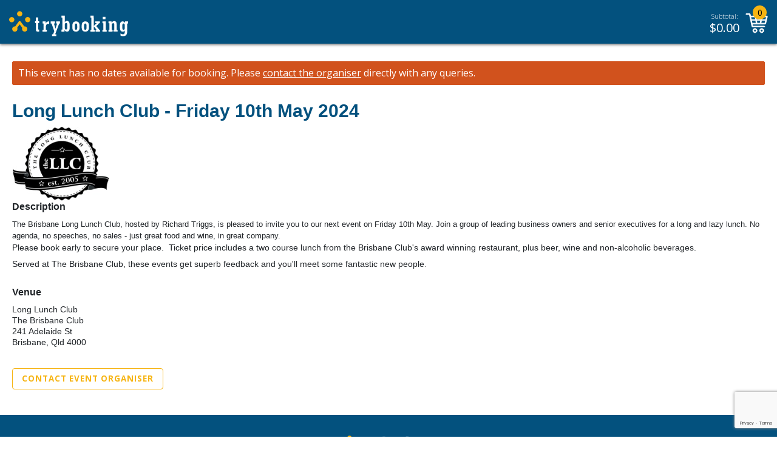

--- FILE ---
content_type: text/html; charset=utf-8
request_url: https://www.google.com/recaptcha/api2/anchor?ar=1&k=6LesiLYUAAAAALgXMuDUISo4tNE9QIjTmXxhrT_A&co=aHR0cHM6Ly93d3cudHJ5Ym9va2luZy5jb206NDQz&hl=en&v=PoyoqOPhxBO7pBk68S4YbpHZ&size=invisible&anchor-ms=20000&execute-ms=30000&cb=edhs3ke9zz4r
body_size: 48535
content:
<!DOCTYPE HTML><html dir="ltr" lang="en"><head><meta http-equiv="Content-Type" content="text/html; charset=UTF-8">
<meta http-equiv="X-UA-Compatible" content="IE=edge">
<title>reCAPTCHA</title>
<style type="text/css">
/* cyrillic-ext */
@font-face {
  font-family: 'Roboto';
  font-style: normal;
  font-weight: 400;
  font-stretch: 100%;
  src: url(//fonts.gstatic.com/s/roboto/v48/KFO7CnqEu92Fr1ME7kSn66aGLdTylUAMa3GUBHMdazTgWw.woff2) format('woff2');
  unicode-range: U+0460-052F, U+1C80-1C8A, U+20B4, U+2DE0-2DFF, U+A640-A69F, U+FE2E-FE2F;
}
/* cyrillic */
@font-face {
  font-family: 'Roboto';
  font-style: normal;
  font-weight: 400;
  font-stretch: 100%;
  src: url(//fonts.gstatic.com/s/roboto/v48/KFO7CnqEu92Fr1ME7kSn66aGLdTylUAMa3iUBHMdazTgWw.woff2) format('woff2');
  unicode-range: U+0301, U+0400-045F, U+0490-0491, U+04B0-04B1, U+2116;
}
/* greek-ext */
@font-face {
  font-family: 'Roboto';
  font-style: normal;
  font-weight: 400;
  font-stretch: 100%;
  src: url(//fonts.gstatic.com/s/roboto/v48/KFO7CnqEu92Fr1ME7kSn66aGLdTylUAMa3CUBHMdazTgWw.woff2) format('woff2');
  unicode-range: U+1F00-1FFF;
}
/* greek */
@font-face {
  font-family: 'Roboto';
  font-style: normal;
  font-weight: 400;
  font-stretch: 100%;
  src: url(//fonts.gstatic.com/s/roboto/v48/KFO7CnqEu92Fr1ME7kSn66aGLdTylUAMa3-UBHMdazTgWw.woff2) format('woff2');
  unicode-range: U+0370-0377, U+037A-037F, U+0384-038A, U+038C, U+038E-03A1, U+03A3-03FF;
}
/* math */
@font-face {
  font-family: 'Roboto';
  font-style: normal;
  font-weight: 400;
  font-stretch: 100%;
  src: url(//fonts.gstatic.com/s/roboto/v48/KFO7CnqEu92Fr1ME7kSn66aGLdTylUAMawCUBHMdazTgWw.woff2) format('woff2');
  unicode-range: U+0302-0303, U+0305, U+0307-0308, U+0310, U+0312, U+0315, U+031A, U+0326-0327, U+032C, U+032F-0330, U+0332-0333, U+0338, U+033A, U+0346, U+034D, U+0391-03A1, U+03A3-03A9, U+03B1-03C9, U+03D1, U+03D5-03D6, U+03F0-03F1, U+03F4-03F5, U+2016-2017, U+2034-2038, U+203C, U+2040, U+2043, U+2047, U+2050, U+2057, U+205F, U+2070-2071, U+2074-208E, U+2090-209C, U+20D0-20DC, U+20E1, U+20E5-20EF, U+2100-2112, U+2114-2115, U+2117-2121, U+2123-214F, U+2190, U+2192, U+2194-21AE, U+21B0-21E5, U+21F1-21F2, U+21F4-2211, U+2213-2214, U+2216-22FF, U+2308-230B, U+2310, U+2319, U+231C-2321, U+2336-237A, U+237C, U+2395, U+239B-23B7, U+23D0, U+23DC-23E1, U+2474-2475, U+25AF, U+25B3, U+25B7, U+25BD, U+25C1, U+25CA, U+25CC, U+25FB, U+266D-266F, U+27C0-27FF, U+2900-2AFF, U+2B0E-2B11, U+2B30-2B4C, U+2BFE, U+3030, U+FF5B, U+FF5D, U+1D400-1D7FF, U+1EE00-1EEFF;
}
/* symbols */
@font-face {
  font-family: 'Roboto';
  font-style: normal;
  font-weight: 400;
  font-stretch: 100%;
  src: url(//fonts.gstatic.com/s/roboto/v48/KFO7CnqEu92Fr1ME7kSn66aGLdTylUAMaxKUBHMdazTgWw.woff2) format('woff2');
  unicode-range: U+0001-000C, U+000E-001F, U+007F-009F, U+20DD-20E0, U+20E2-20E4, U+2150-218F, U+2190, U+2192, U+2194-2199, U+21AF, U+21E6-21F0, U+21F3, U+2218-2219, U+2299, U+22C4-22C6, U+2300-243F, U+2440-244A, U+2460-24FF, U+25A0-27BF, U+2800-28FF, U+2921-2922, U+2981, U+29BF, U+29EB, U+2B00-2BFF, U+4DC0-4DFF, U+FFF9-FFFB, U+10140-1018E, U+10190-1019C, U+101A0, U+101D0-101FD, U+102E0-102FB, U+10E60-10E7E, U+1D2C0-1D2D3, U+1D2E0-1D37F, U+1F000-1F0FF, U+1F100-1F1AD, U+1F1E6-1F1FF, U+1F30D-1F30F, U+1F315, U+1F31C, U+1F31E, U+1F320-1F32C, U+1F336, U+1F378, U+1F37D, U+1F382, U+1F393-1F39F, U+1F3A7-1F3A8, U+1F3AC-1F3AF, U+1F3C2, U+1F3C4-1F3C6, U+1F3CA-1F3CE, U+1F3D4-1F3E0, U+1F3ED, U+1F3F1-1F3F3, U+1F3F5-1F3F7, U+1F408, U+1F415, U+1F41F, U+1F426, U+1F43F, U+1F441-1F442, U+1F444, U+1F446-1F449, U+1F44C-1F44E, U+1F453, U+1F46A, U+1F47D, U+1F4A3, U+1F4B0, U+1F4B3, U+1F4B9, U+1F4BB, U+1F4BF, U+1F4C8-1F4CB, U+1F4D6, U+1F4DA, U+1F4DF, U+1F4E3-1F4E6, U+1F4EA-1F4ED, U+1F4F7, U+1F4F9-1F4FB, U+1F4FD-1F4FE, U+1F503, U+1F507-1F50B, U+1F50D, U+1F512-1F513, U+1F53E-1F54A, U+1F54F-1F5FA, U+1F610, U+1F650-1F67F, U+1F687, U+1F68D, U+1F691, U+1F694, U+1F698, U+1F6AD, U+1F6B2, U+1F6B9-1F6BA, U+1F6BC, U+1F6C6-1F6CF, U+1F6D3-1F6D7, U+1F6E0-1F6EA, U+1F6F0-1F6F3, U+1F6F7-1F6FC, U+1F700-1F7FF, U+1F800-1F80B, U+1F810-1F847, U+1F850-1F859, U+1F860-1F887, U+1F890-1F8AD, U+1F8B0-1F8BB, U+1F8C0-1F8C1, U+1F900-1F90B, U+1F93B, U+1F946, U+1F984, U+1F996, U+1F9E9, U+1FA00-1FA6F, U+1FA70-1FA7C, U+1FA80-1FA89, U+1FA8F-1FAC6, U+1FACE-1FADC, U+1FADF-1FAE9, U+1FAF0-1FAF8, U+1FB00-1FBFF;
}
/* vietnamese */
@font-face {
  font-family: 'Roboto';
  font-style: normal;
  font-weight: 400;
  font-stretch: 100%;
  src: url(//fonts.gstatic.com/s/roboto/v48/KFO7CnqEu92Fr1ME7kSn66aGLdTylUAMa3OUBHMdazTgWw.woff2) format('woff2');
  unicode-range: U+0102-0103, U+0110-0111, U+0128-0129, U+0168-0169, U+01A0-01A1, U+01AF-01B0, U+0300-0301, U+0303-0304, U+0308-0309, U+0323, U+0329, U+1EA0-1EF9, U+20AB;
}
/* latin-ext */
@font-face {
  font-family: 'Roboto';
  font-style: normal;
  font-weight: 400;
  font-stretch: 100%;
  src: url(//fonts.gstatic.com/s/roboto/v48/KFO7CnqEu92Fr1ME7kSn66aGLdTylUAMa3KUBHMdazTgWw.woff2) format('woff2');
  unicode-range: U+0100-02BA, U+02BD-02C5, U+02C7-02CC, U+02CE-02D7, U+02DD-02FF, U+0304, U+0308, U+0329, U+1D00-1DBF, U+1E00-1E9F, U+1EF2-1EFF, U+2020, U+20A0-20AB, U+20AD-20C0, U+2113, U+2C60-2C7F, U+A720-A7FF;
}
/* latin */
@font-face {
  font-family: 'Roboto';
  font-style: normal;
  font-weight: 400;
  font-stretch: 100%;
  src: url(//fonts.gstatic.com/s/roboto/v48/KFO7CnqEu92Fr1ME7kSn66aGLdTylUAMa3yUBHMdazQ.woff2) format('woff2');
  unicode-range: U+0000-00FF, U+0131, U+0152-0153, U+02BB-02BC, U+02C6, U+02DA, U+02DC, U+0304, U+0308, U+0329, U+2000-206F, U+20AC, U+2122, U+2191, U+2193, U+2212, U+2215, U+FEFF, U+FFFD;
}
/* cyrillic-ext */
@font-face {
  font-family: 'Roboto';
  font-style: normal;
  font-weight: 500;
  font-stretch: 100%;
  src: url(//fonts.gstatic.com/s/roboto/v48/KFO7CnqEu92Fr1ME7kSn66aGLdTylUAMa3GUBHMdazTgWw.woff2) format('woff2');
  unicode-range: U+0460-052F, U+1C80-1C8A, U+20B4, U+2DE0-2DFF, U+A640-A69F, U+FE2E-FE2F;
}
/* cyrillic */
@font-face {
  font-family: 'Roboto';
  font-style: normal;
  font-weight: 500;
  font-stretch: 100%;
  src: url(//fonts.gstatic.com/s/roboto/v48/KFO7CnqEu92Fr1ME7kSn66aGLdTylUAMa3iUBHMdazTgWw.woff2) format('woff2');
  unicode-range: U+0301, U+0400-045F, U+0490-0491, U+04B0-04B1, U+2116;
}
/* greek-ext */
@font-face {
  font-family: 'Roboto';
  font-style: normal;
  font-weight: 500;
  font-stretch: 100%;
  src: url(//fonts.gstatic.com/s/roboto/v48/KFO7CnqEu92Fr1ME7kSn66aGLdTylUAMa3CUBHMdazTgWw.woff2) format('woff2');
  unicode-range: U+1F00-1FFF;
}
/* greek */
@font-face {
  font-family: 'Roboto';
  font-style: normal;
  font-weight: 500;
  font-stretch: 100%;
  src: url(//fonts.gstatic.com/s/roboto/v48/KFO7CnqEu92Fr1ME7kSn66aGLdTylUAMa3-UBHMdazTgWw.woff2) format('woff2');
  unicode-range: U+0370-0377, U+037A-037F, U+0384-038A, U+038C, U+038E-03A1, U+03A3-03FF;
}
/* math */
@font-face {
  font-family: 'Roboto';
  font-style: normal;
  font-weight: 500;
  font-stretch: 100%;
  src: url(//fonts.gstatic.com/s/roboto/v48/KFO7CnqEu92Fr1ME7kSn66aGLdTylUAMawCUBHMdazTgWw.woff2) format('woff2');
  unicode-range: U+0302-0303, U+0305, U+0307-0308, U+0310, U+0312, U+0315, U+031A, U+0326-0327, U+032C, U+032F-0330, U+0332-0333, U+0338, U+033A, U+0346, U+034D, U+0391-03A1, U+03A3-03A9, U+03B1-03C9, U+03D1, U+03D5-03D6, U+03F0-03F1, U+03F4-03F5, U+2016-2017, U+2034-2038, U+203C, U+2040, U+2043, U+2047, U+2050, U+2057, U+205F, U+2070-2071, U+2074-208E, U+2090-209C, U+20D0-20DC, U+20E1, U+20E5-20EF, U+2100-2112, U+2114-2115, U+2117-2121, U+2123-214F, U+2190, U+2192, U+2194-21AE, U+21B0-21E5, U+21F1-21F2, U+21F4-2211, U+2213-2214, U+2216-22FF, U+2308-230B, U+2310, U+2319, U+231C-2321, U+2336-237A, U+237C, U+2395, U+239B-23B7, U+23D0, U+23DC-23E1, U+2474-2475, U+25AF, U+25B3, U+25B7, U+25BD, U+25C1, U+25CA, U+25CC, U+25FB, U+266D-266F, U+27C0-27FF, U+2900-2AFF, U+2B0E-2B11, U+2B30-2B4C, U+2BFE, U+3030, U+FF5B, U+FF5D, U+1D400-1D7FF, U+1EE00-1EEFF;
}
/* symbols */
@font-face {
  font-family: 'Roboto';
  font-style: normal;
  font-weight: 500;
  font-stretch: 100%;
  src: url(//fonts.gstatic.com/s/roboto/v48/KFO7CnqEu92Fr1ME7kSn66aGLdTylUAMaxKUBHMdazTgWw.woff2) format('woff2');
  unicode-range: U+0001-000C, U+000E-001F, U+007F-009F, U+20DD-20E0, U+20E2-20E4, U+2150-218F, U+2190, U+2192, U+2194-2199, U+21AF, U+21E6-21F0, U+21F3, U+2218-2219, U+2299, U+22C4-22C6, U+2300-243F, U+2440-244A, U+2460-24FF, U+25A0-27BF, U+2800-28FF, U+2921-2922, U+2981, U+29BF, U+29EB, U+2B00-2BFF, U+4DC0-4DFF, U+FFF9-FFFB, U+10140-1018E, U+10190-1019C, U+101A0, U+101D0-101FD, U+102E0-102FB, U+10E60-10E7E, U+1D2C0-1D2D3, U+1D2E0-1D37F, U+1F000-1F0FF, U+1F100-1F1AD, U+1F1E6-1F1FF, U+1F30D-1F30F, U+1F315, U+1F31C, U+1F31E, U+1F320-1F32C, U+1F336, U+1F378, U+1F37D, U+1F382, U+1F393-1F39F, U+1F3A7-1F3A8, U+1F3AC-1F3AF, U+1F3C2, U+1F3C4-1F3C6, U+1F3CA-1F3CE, U+1F3D4-1F3E0, U+1F3ED, U+1F3F1-1F3F3, U+1F3F5-1F3F7, U+1F408, U+1F415, U+1F41F, U+1F426, U+1F43F, U+1F441-1F442, U+1F444, U+1F446-1F449, U+1F44C-1F44E, U+1F453, U+1F46A, U+1F47D, U+1F4A3, U+1F4B0, U+1F4B3, U+1F4B9, U+1F4BB, U+1F4BF, U+1F4C8-1F4CB, U+1F4D6, U+1F4DA, U+1F4DF, U+1F4E3-1F4E6, U+1F4EA-1F4ED, U+1F4F7, U+1F4F9-1F4FB, U+1F4FD-1F4FE, U+1F503, U+1F507-1F50B, U+1F50D, U+1F512-1F513, U+1F53E-1F54A, U+1F54F-1F5FA, U+1F610, U+1F650-1F67F, U+1F687, U+1F68D, U+1F691, U+1F694, U+1F698, U+1F6AD, U+1F6B2, U+1F6B9-1F6BA, U+1F6BC, U+1F6C6-1F6CF, U+1F6D3-1F6D7, U+1F6E0-1F6EA, U+1F6F0-1F6F3, U+1F6F7-1F6FC, U+1F700-1F7FF, U+1F800-1F80B, U+1F810-1F847, U+1F850-1F859, U+1F860-1F887, U+1F890-1F8AD, U+1F8B0-1F8BB, U+1F8C0-1F8C1, U+1F900-1F90B, U+1F93B, U+1F946, U+1F984, U+1F996, U+1F9E9, U+1FA00-1FA6F, U+1FA70-1FA7C, U+1FA80-1FA89, U+1FA8F-1FAC6, U+1FACE-1FADC, U+1FADF-1FAE9, U+1FAF0-1FAF8, U+1FB00-1FBFF;
}
/* vietnamese */
@font-face {
  font-family: 'Roboto';
  font-style: normal;
  font-weight: 500;
  font-stretch: 100%;
  src: url(//fonts.gstatic.com/s/roboto/v48/KFO7CnqEu92Fr1ME7kSn66aGLdTylUAMa3OUBHMdazTgWw.woff2) format('woff2');
  unicode-range: U+0102-0103, U+0110-0111, U+0128-0129, U+0168-0169, U+01A0-01A1, U+01AF-01B0, U+0300-0301, U+0303-0304, U+0308-0309, U+0323, U+0329, U+1EA0-1EF9, U+20AB;
}
/* latin-ext */
@font-face {
  font-family: 'Roboto';
  font-style: normal;
  font-weight: 500;
  font-stretch: 100%;
  src: url(//fonts.gstatic.com/s/roboto/v48/KFO7CnqEu92Fr1ME7kSn66aGLdTylUAMa3KUBHMdazTgWw.woff2) format('woff2');
  unicode-range: U+0100-02BA, U+02BD-02C5, U+02C7-02CC, U+02CE-02D7, U+02DD-02FF, U+0304, U+0308, U+0329, U+1D00-1DBF, U+1E00-1E9F, U+1EF2-1EFF, U+2020, U+20A0-20AB, U+20AD-20C0, U+2113, U+2C60-2C7F, U+A720-A7FF;
}
/* latin */
@font-face {
  font-family: 'Roboto';
  font-style: normal;
  font-weight: 500;
  font-stretch: 100%;
  src: url(//fonts.gstatic.com/s/roboto/v48/KFO7CnqEu92Fr1ME7kSn66aGLdTylUAMa3yUBHMdazQ.woff2) format('woff2');
  unicode-range: U+0000-00FF, U+0131, U+0152-0153, U+02BB-02BC, U+02C6, U+02DA, U+02DC, U+0304, U+0308, U+0329, U+2000-206F, U+20AC, U+2122, U+2191, U+2193, U+2212, U+2215, U+FEFF, U+FFFD;
}
/* cyrillic-ext */
@font-face {
  font-family: 'Roboto';
  font-style: normal;
  font-weight: 900;
  font-stretch: 100%;
  src: url(//fonts.gstatic.com/s/roboto/v48/KFO7CnqEu92Fr1ME7kSn66aGLdTylUAMa3GUBHMdazTgWw.woff2) format('woff2');
  unicode-range: U+0460-052F, U+1C80-1C8A, U+20B4, U+2DE0-2DFF, U+A640-A69F, U+FE2E-FE2F;
}
/* cyrillic */
@font-face {
  font-family: 'Roboto';
  font-style: normal;
  font-weight: 900;
  font-stretch: 100%;
  src: url(//fonts.gstatic.com/s/roboto/v48/KFO7CnqEu92Fr1ME7kSn66aGLdTylUAMa3iUBHMdazTgWw.woff2) format('woff2');
  unicode-range: U+0301, U+0400-045F, U+0490-0491, U+04B0-04B1, U+2116;
}
/* greek-ext */
@font-face {
  font-family: 'Roboto';
  font-style: normal;
  font-weight: 900;
  font-stretch: 100%;
  src: url(//fonts.gstatic.com/s/roboto/v48/KFO7CnqEu92Fr1ME7kSn66aGLdTylUAMa3CUBHMdazTgWw.woff2) format('woff2');
  unicode-range: U+1F00-1FFF;
}
/* greek */
@font-face {
  font-family: 'Roboto';
  font-style: normal;
  font-weight: 900;
  font-stretch: 100%;
  src: url(//fonts.gstatic.com/s/roboto/v48/KFO7CnqEu92Fr1ME7kSn66aGLdTylUAMa3-UBHMdazTgWw.woff2) format('woff2');
  unicode-range: U+0370-0377, U+037A-037F, U+0384-038A, U+038C, U+038E-03A1, U+03A3-03FF;
}
/* math */
@font-face {
  font-family: 'Roboto';
  font-style: normal;
  font-weight: 900;
  font-stretch: 100%;
  src: url(//fonts.gstatic.com/s/roboto/v48/KFO7CnqEu92Fr1ME7kSn66aGLdTylUAMawCUBHMdazTgWw.woff2) format('woff2');
  unicode-range: U+0302-0303, U+0305, U+0307-0308, U+0310, U+0312, U+0315, U+031A, U+0326-0327, U+032C, U+032F-0330, U+0332-0333, U+0338, U+033A, U+0346, U+034D, U+0391-03A1, U+03A3-03A9, U+03B1-03C9, U+03D1, U+03D5-03D6, U+03F0-03F1, U+03F4-03F5, U+2016-2017, U+2034-2038, U+203C, U+2040, U+2043, U+2047, U+2050, U+2057, U+205F, U+2070-2071, U+2074-208E, U+2090-209C, U+20D0-20DC, U+20E1, U+20E5-20EF, U+2100-2112, U+2114-2115, U+2117-2121, U+2123-214F, U+2190, U+2192, U+2194-21AE, U+21B0-21E5, U+21F1-21F2, U+21F4-2211, U+2213-2214, U+2216-22FF, U+2308-230B, U+2310, U+2319, U+231C-2321, U+2336-237A, U+237C, U+2395, U+239B-23B7, U+23D0, U+23DC-23E1, U+2474-2475, U+25AF, U+25B3, U+25B7, U+25BD, U+25C1, U+25CA, U+25CC, U+25FB, U+266D-266F, U+27C0-27FF, U+2900-2AFF, U+2B0E-2B11, U+2B30-2B4C, U+2BFE, U+3030, U+FF5B, U+FF5D, U+1D400-1D7FF, U+1EE00-1EEFF;
}
/* symbols */
@font-face {
  font-family: 'Roboto';
  font-style: normal;
  font-weight: 900;
  font-stretch: 100%;
  src: url(//fonts.gstatic.com/s/roboto/v48/KFO7CnqEu92Fr1ME7kSn66aGLdTylUAMaxKUBHMdazTgWw.woff2) format('woff2');
  unicode-range: U+0001-000C, U+000E-001F, U+007F-009F, U+20DD-20E0, U+20E2-20E4, U+2150-218F, U+2190, U+2192, U+2194-2199, U+21AF, U+21E6-21F0, U+21F3, U+2218-2219, U+2299, U+22C4-22C6, U+2300-243F, U+2440-244A, U+2460-24FF, U+25A0-27BF, U+2800-28FF, U+2921-2922, U+2981, U+29BF, U+29EB, U+2B00-2BFF, U+4DC0-4DFF, U+FFF9-FFFB, U+10140-1018E, U+10190-1019C, U+101A0, U+101D0-101FD, U+102E0-102FB, U+10E60-10E7E, U+1D2C0-1D2D3, U+1D2E0-1D37F, U+1F000-1F0FF, U+1F100-1F1AD, U+1F1E6-1F1FF, U+1F30D-1F30F, U+1F315, U+1F31C, U+1F31E, U+1F320-1F32C, U+1F336, U+1F378, U+1F37D, U+1F382, U+1F393-1F39F, U+1F3A7-1F3A8, U+1F3AC-1F3AF, U+1F3C2, U+1F3C4-1F3C6, U+1F3CA-1F3CE, U+1F3D4-1F3E0, U+1F3ED, U+1F3F1-1F3F3, U+1F3F5-1F3F7, U+1F408, U+1F415, U+1F41F, U+1F426, U+1F43F, U+1F441-1F442, U+1F444, U+1F446-1F449, U+1F44C-1F44E, U+1F453, U+1F46A, U+1F47D, U+1F4A3, U+1F4B0, U+1F4B3, U+1F4B9, U+1F4BB, U+1F4BF, U+1F4C8-1F4CB, U+1F4D6, U+1F4DA, U+1F4DF, U+1F4E3-1F4E6, U+1F4EA-1F4ED, U+1F4F7, U+1F4F9-1F4FB, U+1F4FD-1F4FE, U+1F503, U+1F507-1F50B, U+1F50D, U+1F512-1F513, U+1F53E-1F54A, U+1F54F-1F5FA, U+1F610, U+1F650-1F67F, U+1F687, U+1F68D, U+1F691, U+1F694, U+1F698, U+1F6AD, U+1F6B2, U+1F6B9-1F6BA, U+1F6BC, U+1F6C6-1F6CF, U+1F6D3-1F6D7, U+1F6E0-1F6EA, U+1F6F0-1F6F3, U+1F6F7-1F6FC, U+1F700-1F7FF, U+1F800-1F80B, U+1F810-1F847, U+1F850-1F859, U+1F860-1F887, U+1F890-1F8AD, U+1F8B0-1F8BB, U+1F8C0-1F8C1, U+1F900-1F90B, U+1F93B, U+1F946, U+1F984, U+1F996, U+1F9E9, U+1FA00-1FA6F, U+1FA70-1FA7C, U+1FA80-1FA89, U+1FA8F-1FAC6, U+1FACE-1FADC, U+1FADF-1FAE9, U+1FAF0-1FAF8, U+1FB00-1FBFF;
}
/* vietnamese */
@font-face {
  font-family: 'Roboto';
  font-style: normal;
  font-weight: 900;
  font-stretch: 100%;
  src: url(//fonts.gstatic.com/s/roboto/v48/KFO7CnqEu92Fr1ME7kSn66aGLdTylUAMa3OUBHMdazTgWw.woff2) format('woff2');
  unicode-range: U+0102-0103, U+0110-0111, U+0128-0129, U+0168-0169, U+01A0-01A1, U+01AF-01B0, U+0300-0301, U+0303-0304, U+0308-0309, U+0323, U+0329, U+1EA0-1EF9, U+20AB;
}
/* latin-ext */
@font-face {
  font-family: 'Roboto';
  font-style: normal;
  font-weight: 900;
  font-stretch: 100%;
  src: url(//fonts.gstatic.com/s/roboto/v48/KFO7CnqEu92Fr1ME7kSn66aGLdTylUAMa3KUBHMdazTgWw.woff2) format('woff2');
  unicode-range: U+0100-02BA, U+02BD-02C5, U+02C7-02CC, U+02CE-02D7, U+02DD-02FF, U+0304, U+0308, U+0329, U+1D00-1DBF, U+1E00-1E9F, U+1EF2-1EFF, U+2020, U+20A0-20AB, U+20AD-20C0, U+2113, U+2C60-2C7F, U+A720-A7FF;
}
/* latin */
@font-face {
  font-family: 'Roboto';
  font-style: normal;
  font-weight: 900;
  font-stretch: 100%;
  src: url(//fonts.gstatic.com/s/roboto/v48/KFO7CnqEu92Fr1ME7kSn66aGLdTylUAMa3yUBHMdazQ.woff2) format('woff2');
  unicode-range: U+0000-00FF, U+0131, U+0152-0153, U+02BB-02BC, U+02C6, U+02DA, U+02DC, U+0304, U+0308, U+0329, U+2000-206F, U+20AC, U+2122, U+2191, U+2193, U+2212, U+2215, U+FEFF, U+FFFD;
}

</style>
<link rel="stylesheet" type="text/css" href="https://www.gstatic.com/recaptcha/releases/PoyoqOPhxBO7pBk68S4YbpHZ/styles__ltr.css">
<script nonce="DAJVE57Q1L8IompL02et4Q" type="text/javascript">window['__recaptcha_api'] = 'https://www.google.com/recaptcha/api2/';</script>
<script type="text/javascript" src="https://www.gstatic.com/recaptcha/releases/PoyoqOPhxBO7pBk68S4YbpHZ/recaptcha__en.js" nonce="DAJVE57Q1L8IompL02et4Q">
      
    </script></head>
<body><div id="rc-anchor-alert" class="rc-anchor-alert"></div>
<input type="hidden" id="recaptcha-token" value="[base64]">
<script type="text/javascript" nonce="DAJVE57Q1L8IompL02et4Q">
      recaptcha.anchor.Main.init("[\x22ainput\x22,[\x22bgdata\x22,\x22\x22,\[base64]/[base64]/[base64]/[base64]/[base64]/[base64]/KGcoTywyNTMsTy5PKSxVRyhPLEMpKTpnKE8sMjUzLEMpLE8pKSxsKSksTykpfSxieT1mdW5jdGlvbihDLE8sdSxsKXtmb3IobD0odT1SKEMpLDApO08+MDtPLS0pbD1sPDw4fFooQyk7ZyhDLHUsbCl9LFVHPWZ1bmN0aW9uKEMsTyl7Qy5pLmxlbmd0aD4xMDQ/[base64]/[base64]/[base64]/[base64]/[base64]/[base64]/[base64]\\u003d\x22,\[base64]\x22,\x22wpQrX2jClcO2wqbCp8OFScO9dFbDuRN+wo06w5JDCQDCn8KjM8O8w4UmQMOSc0PCmMOswr7CgAAkw7x5ZcKXwqpJUcKad2Rlw7A4wpPCtsOJwoNuwqIww5UDWV7CosKawqrCp8Opwo4SDMO+w7bDmUg5wpvDhsO4wrLDlGo+FcKCwqwMEDFYIcOCw4/DmsKiwqxOaAZow4Umw5vCgw/CpjVgccOmw4fCpQbCqcKvecO6R8OjwpFCwo5LAzE8w57CnnXCusOOLsObw45Ew4NXJ8OcwrxwworDlDhSFQgSSlJsw5NxRcKKw5dlw5TDsMOqw6Qkw6DDpmrCgsKQwpnDhRzDljUzw5IQMnXDinhcw6fDlU3CnB/[base64]/MxpVe8O2w6XCk8OhHcKJJj/ChsKtP8KcwrfDuMOrw5Ydw6bDmMOmwq5MEjoZwrPDgsO3f3LDq8OsYcOtwqEkUcOBTUN3WyjDi8KSb8KQwrfCusO+fn/CrR3Di3nCoixsT8OqGcOfwpzDjcOPwrFOwpxCeGhEDMOawp0nLcO/WzXCv8KwfnDDhikXV0xAJWnClMK6woQHMTjCmcKzbVrDnjjCjsKQw5NKLMOPwr7CocKNcMOdKlvDl8KcwroKwp3CmcKcw77DjlLCpFA3w4kswoAjw4XCosKPwrPDscO9csK7PsO6w49QwrTDicKCwptew5/CiDtOD8KzC8OKY23CqcK2M2zCisOkw6k6w4x3w64mOcODSsKqw70aw6rCj2/DmsKTwoXClsOlLjYEw4IDTMKfesKsTsKaZMOXcTnCpzsxwq3DnMO+wrLCukZrWcKnXWQfRsOFw4JtwoJ2D0DDiwRRw6Rrw4PCsMKqw6kGAsO0wr/Ch8O7EH/CscKcw4AMw4xbw4IAMMKRw6Nzw5NSGh3DqzXCj8KLw7Udw6omw43CicKhO8KLYC7DpsOSIMOfPWrCrsKMEADDnX5AbT3Dkh/Dq1sqX8OVLcKowr3DosKZZcKqwqoOw7seQlECwpUxw6fCgsO1csK8wophwoMbB8KwwoTCq8OvwrEhPcKow4BTwrvChW7CkMOqw43Cv8Kpw65dNMKxcsK7woTDtDfCosK2woMQPBE+aRbCjsKHUF8qGMKwbV/Co8OHwobDmTInw7HCnH3CulPCpil9NMORwqfClUxbwqDCoQlywrrCkm/CqMK6IDcZw5rCjMKGw7/DtXTClMK4O8O+dyQ5TgdiYMOOwp7DpH9xeB/DkcO+wrjDgcKuP8Kbw4oPWwnCgMOqVzE2wpnCm8OAw69rw5MWw4XCqMOXcRtMbcOQPMOHw7vCgMO7Y8OPw5E+M8K5woHDk3sIe8KPWcOCHcOWA8KNFg7DjsO9akFeaBd5wp9PFRxvEMKmwrp3UDBsw6o6w4DCoyTDhkFMwrV/ahrClsOjwpZrJsODwqIZwobDhGvCkRlSDQDCgMKfFMO/I3HDq1rDiRY2w53CsmZMDcK9wrdsSALDnsO9wr/[base64]/DqxrDhXs8w6HCl8KpB8KcbcOeScKhbcOmMsK4ZsOxISNyYcO4Kic7CVB1w7A8PsOIw5nCoMOkwo/CkFLChATDsMO2RMK7Y3Y1wrA4DTpFAMKQw7tVHMOkw4/CtMOiKHsiVsKVwrvCn2pzwqPCvBjCugsow6k0Dhs9wp7DrmdtI0fCrzwww7TCr3XCnGAsw7N0HMOhw4nDuj/DisKhw5MCw6nCrxUUw5VMBMOKZsK6YMKJekXDix8DCw0zIcKHX3QSw4XDg1jDksKjwoHCkMOGeUYew411wrxpRi1Ww7TDiCnDscKMEH3DrRHCtx/CvsKRP1c9GVQbwpXCucObaMKmwoPCtsKkLMKNV8KcRRDCm8OePlbCg8O1Zlp/[base64]/[base64]/Cj8K6wr4Wb8KiRcKzLcOnwpjDlmxowqJYwoXCsyNhT8K0acKNIS7ChAVEZcKbworDmMOzISwefFDCq1nCk0XChnw8a8O8W8OgQmnCrXzDpC/DklzDp8OqbcO5wqbClsOVwpBcGRfDusOaIcOVwoHChMKwIcO9UQN/XWTDl8OeOsO3BXYtw4R8w6jDswU0w4XDu8OqwrI+w5wpWmQvJQNSwrdwwpbCsFk6ZcKxw7nCiQRUKQDDrnFIBsKAMMKKfTzDo8OgwrIqB8KaJiF9w65jw5DDmsOxUTnDnk/[base64]/DlsKcSsOHw5Q7QEBnwqjDocO1McK6GAYuAcOTw47Ckw/CsXYkwqPDgcOaw5jDscOjw7zDtsK2w74Zw7rCksKHAcKKwovCsyVVwoQOY3zCg8KUw5PDn8OdJ8O5YkrDvcOlUR7CpE/[base64]/Dm8OeIcKURRgnTyMaNsOqMiHCvcOJw6kHO2Q6woLCgmRcwrTDiMOZVSc6Zx9cw6dvwrPCscOhw6HCjCrDm8OuCMOAwrvCpSTDn17DtQcSNcKuQyrDvsKxaMKZwo9bwqDDmQ/Cm8K+wq1fw7R4wqvDm2NmTcKNHWs9woVTw5oHwqTCuBMZXMKiw6VBwpXDv8O3wp/CtR48KVvDpcKNwqkOw4TCpww2dMOQAcOew5tkw5YoawjDu8OBwo7DpRhjw7vCnQYdwrLDl2sAwonDhWF9wql5OBDCvl3DicKxwr3ChMKXwqRXwoTCn8KDWQbDsMKvXMKqw4t4wrEuw6DCoBsXwrUywoTDqDVxw67DucO/wpVGRSjDtXAVw6rCk2TDknbCkMOaGcKDXsK+wpXCocKowqLCuMKmAsK4wrnDtsOow6lHwr53VhooZl80VMOgCz/[base64]/DjcOZXhoKw5AXZmA9BMK1w7DCkTPDvcKMwoALUcKSKRNjw7XDpxrDjmHCsHjCo8O/[base64]/Cqm0Iwp7DpCBuwqnDszI2w6HDsioiRyBfOcKUw78YQcKRP8O2NcOrB8OxEjMUwop+ERTDgsO6wp7Ds0vCn2k6w6F0GMO/B8K0wqTDqU5dUcOww6jCshlGw4fCicKswppYw43ClcKzIxvCscOnY1MswqnCl8K0w7IdwpgpwpfDpiBnwo/DvEZlwqbCk8OGOMK3wqwAdMKTwpNWw50bw7nDkMKhw5IoCcO1w63CkcKOw51uwpLCh8O4w6TDsVzCljEnRB/DiWgQWyx2PcOAc8Ogw7UbwoFSw7zDkTMmw6gPwpzDqizCusKMwpTDnMODIcOjw653woBCOVhXBMO+w4pAw4XDo8OXwqjCvnfDrMOKLTQfb8KiKxxdAA4/TxDDszcLw7zClm5TX8KlO8Ouw6nDiXjCl2oHwqk0dsOVFTBewql6WXbDhcKtw5Q2wq8EcFLDsS8RS8KtwpA/CsOyHHTCnsKewqfDkSLDo8Oiwphvw7d1RcOaYMKXw4bDn8KpfADCoMORw4rDjcOiFCHCp3bDgi15wpBmwq3CvsOSQmfDuWLCv8OLOQvCh8KOwoFJFcK8w6Ubw4dYPTotCMK1O3/CosKiwrxUw4jCrcK+w5IOIQXDnEbCtglVw6AfwowvKyMtw4QNXGvDjiU0w4jDusKNXC5ewqNOw6kKw4fDlzDCumXCkMO4w6nChcO7DSx4ZcKdwpzDqQzDsQI2KcOIHcOFw5sgGMOiw53Cv8KNwrbDlsOJOg5ARTbDp3XCsMOewoPCiysYwp3CrMOMBy/DnsKjWsO0C8O+wqTDihzCqSdkN0vCqWkCwqzCnTVSYMKvFMO5V3LDiV3Cp0kOR8O1RcK4wqPClE0Fw6HCmsKYw4lwHgPDq3xMMiTDijohwonCulbCnmLCrgtKwps2wozClWFMHEMQecKAF0IJMMOSwrADwqM/w6MFwrZZcxjDqEFsYcOsU8KTw73CnMOjw67CnRQ0ecOaw54OC8OZDGJmBV5mw5oWwrZHw6zDjcKVGsOLw4LDtcOXaCY6An/DjcOqwosAw41DwrnDsjXCrMKNwpB2wpXChiHClcOsHgEABlLDmMO3fCoMw7vDhCDCnMOOw5RkNRgOwqo+N8KAf8Otw6Eiwp44PcK/[base64]/[base64]/w6HCisOJw4bCqMKmGTDCrsOCw5g/MTHCqMK2GHJrd37DmsKdajYKTsK5JsKfKcKtw5/CqcKPR8OWZMO2wrgnUUzClcOnwonCs8Oww7omwrDCqT8bOcO1P2XCrsOOUSlewo5MwrwKDMK1w6AEw6Jewo7CjGDDqsKkQ8KGw5RPwrJNw67Cu2AAw7vDtFHCssOZw4B/[base64]/CmGJiwo/DtlDDonXCksKaAMO/ScKkY8KXwrw/wp7DgAvCq8K3w7VUw7IqOlQ7wp19TSoow6hlwqBmw7Zow5TChsOpaMOQwrHDm8KcJ8ODKEVoF8KIJQjDmW/[base64]/DmSNJP3nDoyoOw4JcwpI3ZCQTN8KbfsOAwqo+w70kwohhLsKrw61OwoBJfsKdVsK/wowMwo/CscOQESJwNwnCrMOQwqLCkMOIw4vDocKcwrZnHEjDocKgXMOhw6rCuA1bfsKFw6NdJEPClMO6wr3DmgrCr8Kvdw3DsA/Cj0Q3RcOsKAnDtsO8w5MGwqPCnxk5UEsWC8KswpUybsOxw6k0aADCicOpIxXDkMO6w4ZGw43CjsKAw5xpSioCw4LCujt/w4o2WSUiw7PDtsKRw4rDmsKjwrkRwoPCmzE6wpHCksKXDcOKw7h9ScOKAQbCvl/[base64]/w6XCpsKiAzAswpjChBXCqCTCv8O3w7zDvHwbw7xjwrTDm8KKPMKMT8KISlh1DRo1SsKSwqkYw5Elakk1VMKXAHEXOyLDozwhZ8ODAisNH8KDBHPCgVDChCA6w5A8w4vCjMOgwqpcwr/DqDsLJgRhwqfCmMOow6DCiH/[base64]/BsOiNnPCun0/w7lxQmPCkMKkwqTDpsONwr/[base64]/DiTLDhcKIw7DCg1FSw5rDm8KtHsOQa8ODRj4tJsKPbxVJBB7Du1NLw6Z9IScnVsOlw7/Cny7Dh1LDm8K7NcKSZ8Otw6TCpcKywq3CqzoNw7MKw6AqU3ENwrnDv8KtMkYqZMOQwqZbeMKHwofDsnPDkMO2BMKVQMK8XsK2csKYw5JCwr9Qw4wKw7sFwrNJSgTDhC/Cr3BFw4YPw7sqAyfCnMKFwozCgMOPSFrDtwXCksKzwq7CknVDw6zDuMOgF8K2ZsObwpTDiUpWw43ChAbDrcOAwrzCtcK7LMKSAQMTw7LCsVdvw5c7woFNN2x5NlPDo8Ovw65tTy9Jw4vCvQ7DmBzDjhUkEhtGPyRRwol2w6vCh8OTwo/Cs8KZYMO3w7tAwrsdwp0PwqzCiMOlwqLDucOvOMKffQAZUTNSUcOswppyw6Eyw5B5w6XCkmE7QGQJYcKdEcK7dkHCg8ObXWN7wo/[base64]/[base64]/wp7Cg8KbwpfDnVjDvsKTwqvDnVRQwqpBw5Udw5vDvsKZYcOCw5cQP8KPDMOraUzCmsKewpslw4HCpwXCgwwQUB7CgDhXw4HDlkw4NAvCoXDDpMOFZMOAwoBLRx/DmcKabmgiw4vCusO1w5rDpMK1f8OrwrxzOEPCrsOqbmZiw6/Cj1jDj8KXw7LDun7Dq2nCmsKJaEZ3E8K5w7wATGDDo8KqwqwPFmTCrMKQd8KSHCI/DMOgamVkMcO8M8ObMnZEMMKbw4jDsMOCDcKcXVcgw6vDnSE7w53ChjbCmcKww7E3A3PDusKxZ8KvLcOVTMK/DjVpw7Esw5PCuQrDmsODHFzDrsKgw57Ch8KXdsKoBF9jD8KIw53DqwAQQk8twoTDqMO7GcOVPEBYOsOPwoXDusKkwoldw4zDhcK6BQ7DnG1WcycjUcOEwrNpw5/DgnDCscKgMcOzRsOtSGp3wqNHVzh7WFJbwoV2w43DkMKmLcKlwojDkWHCl8OdNcOLw4pZw5ILw6MoaFtdZgLDpjhsZcKswoxTdDnDlcOsZUdNw71jEsOpHMOzbxQnw6w3L8Odw4/[base64]/DmHrDoicPw6kCBkjCrsOxwqzDkMOVwoE3BMK6JMOwZcO7fsKkwqMUw7UfLcObw6MrwpzDvlYyPcO/[base64]/Dvmkpfl3CrsKHT0LDssKcw7/DjioAwpnCoMOBw6U9w4rChsOOw4bCuMKaa8K3clVNa8OtwqATdHPCucOowrLCsUXDhMO1w4/Cq8KrU09WRkrCqybCk8K1Ez3DuBrDoiDDjcOlw6h3wr10w6LCssK0wqHCgMK7IUfDtsKMwo9oDx8RwqMMIMK/FcKJOsKgwqZVwrbDhcOpw7xLc8KGwofDti8DwpvDisOeeMK7wrE5UMOza8KeI8OMacOpw6zDnXzDjcKOH8K3WCPCtC3DhVJ2wpckwp7DkW7Cul7CjMKRF8OdURvCocOXBsKXXsOwER7CgMOdwpPDkHx5LMOREMKCw4DDvhvDt8O1wpXCgsK/YcKjw5bCnsOAw6nDrjRMH8KNU8OfBiAydMO7TgbCiSHDrcKmVsKVYsKRwrPCiMK8MirDicKkwo7Cihd8w5/Ci1Q/[base64]/[base64]/Dv8O2CXBxLMOCw4DDt2s8w4nCg8OqdsOdwoFXBsKtFmnCs8Kiw6bClWPCmkc6w5smPFoPw5HDuAc/[base64]/f8OnOsOvTMOTw7FFBBQtwoHCscO6CsONLsOiwp7Cq8K/w6/CunLDvHsqT8O8RMKBPsOkBsOGJcOfw545w6JcwpXDg8OzUTdKZsKaw5TCuyzDrlt5GsOrHTxfKU7DgVJDE0PDjCPDosOTw4/CtFxmw5TCnEIUHHx2TsOBwoU4w4lRw6V3DVLCg1QBwqhGeWPCpkjDiATCtsK7w5TChAlpIsOkwpLDqMObGho/VEdzwqkwY8K6wqDCil04wqZRQAs6w7NLw4zCqSUHRRlQwosdNsO4WcKjwpjDqMOKw6Bqw6LDhRbDscOWw4gDD8K/woBMw4tmYkx7w7ckVcKNIUPDv8OJCMKJWcKIHsKHI8OsSk3CusOAFsKJw4pkNTkQwrnCoBjDth/DicOhIxvDiHI0wrJbL8Orwp8Uw69aQcKCNsOpJTIXESMaw4wow6bCiwTDqHEyw4nCvsOzRi87ZsO9wp3CqXkvw4o/VMOww47Cv8KrwoHDrF/DlmAYcWFUBMKhJMKPPcOrM8Kpw7I/w4dsw6kqfMOCw45XC8OEeE1RXcOmw4g/w7bClQVuUjgWw6JtwrfCjwJUwoDDn8OFSCMvW8KzA0zDsTnCh8K2e8O3BXHDrFTCpMKZaMKywr16wovCocKOdEHCscOwdVZuwroseTbDqE7CgyPDtmTCnHdDw5Qgw6B0w4lSw5Y3w4LDicOAQ8KydMOYwoXCi8OBwqB/QsOoIxjCscKsw4XCr8OZwqdMYnPCmnPCnMOaGXgpw7rDgMKPMRXCo1zDtC0Vw7vCuMOwTAhJD28owp8vw4jClD0Aw5hEcMKcwoZjwowZwpbCq1FVw6pWw7DDnXdtQcO+DcOiQH/DpWwEX8K+wrdRwqbCqA8BwoB4wrAZYsKXw7IXwpHDocKPw75lb1XDpkzDssOKSA7CnMOLHl/Cv8KCwr8PWUk5BSpkw5krf8KtMGZ0EFkFEMKXNMOxw4cDbHfChEhFw5cjwo8Cw7HCtk/Cl8Occ2MILMOjHXFDG2vDn0lDNsKIw6cMXMKpZ0HClhkVAjfDu8ODwpXDiMKpw6rDsELCi8KyAmDDhsKMw7DDhsOJw4ZLMQQqwqpHfMKvwrE9wrQAOcKYPjbDpsKyw5HChMOjwo7Djk9Ww4c4JcOgw5zCvDLDgcO2AsOsw7dDw5p/w4hcwpBZfFHDihcWw4Y3MsOiw45kD8K3YsOYNgBPw4XDqibDmUzDkF7DiD/[base64]/[base64]/w7tzaMODCFRMwqUYR8Owwodzw7o0w6XCoE8/[base64]/DtVbComXDp3fDqsKEwqArwpXCucOQwqJROWhMH8O7f0oJwqnCqA9sWCp/X8OsZMOLwonDmgZowoXDuDxbw6XDgsOFwpoBwrHCl1LCnDTCnMKyTsKGCcOKw6gpwpJ5wq/ClMOfQ0ErXSbCisKOw7BSw47CiyAswqJjEsKdw6PCmsKYP8OmwpvDgcK6wpBPw6x5Kg5Ywo4fOz7CiE7DhsOuF0zCrlvDrBpYf8Owwq/DjU0RwpfDjsKtIlEuw4/DrsOfYsKMIzPDjgTCsREAwqNSZT/Cp8OKw441UnfDs1jDnMKyME7Dg8KdCgV4B8OoEkU+w6rDuMO0eDg7w5BKEwZQw71tHlfDqsOQwrRXf8KYw57CtcOlU1XCoMO9w5HDsDPDmsOhw7pkw4tNBmzDjMOoA8OgR2nCp8KZFD/CksOhwqoqT0MNwrcWPxEqRsOswqkiw5nDt8KawqZHSzjDnGhfw54Nw7QHw4Ufw6w1w67CuMKyw7xRYsKQNybDm8Krwo5iwoPDnFDDgMO+w58GG3UIw6/[base64]/wrpQIm8HwptLVGLDtjbDqwtqwpNcw58MwpdSw6slwqXDnSdccMO/w4zDhyclwonCjW7Cl8K9JMK8w5nDosKuwrbDisOJwrDDqw/CtVZ1w6vCnkNuI8OCw4Aow5TCoDPCv8KOAMOQw7bDjsKnZsOywqp2R2HDnsOQOVZ/[base64]/[base64]/DkMOew4TCh1kNwqRWUj5cwqZGw4HCoB58woBFFcK/wpjCtMOgw4sVw5V1BMOrwqjDp8KhGcOlwoDDviLDnCTCjMKfwqLDoi4wFyATwoPDnAfCv8KIAQ/DszsJw5rDsAPCrg0Tw5VxwrDDvcO4wr5MwrfCqgPDnsOcwrl4OQcswpEACMKKw77CqVvDmWPCuzXCnMOCw7dRwqfDnsKRwrHCkiNDWcOLwo/DosKPwoteDEDDoMOzwpFPRsOmw43Cg8Oiw7vDg8Oww6zDnzjCn8KFwqpJwrRnw5A4IcOSX8KiwqRYF8K1w6PCocOPw68/[base64]/WcKew6TCuWgJHzzCvFzDsG/Dl8KZw7nDmMOnwrFfwpgPdzjDtRPCpRHClU7DqsOjwocuGcOtw5Q9RcOLLMOFPMOzw6fCoMKGw6FZwoBJw7jDvWo6wpFlw4TDiyZeZ8OhRsOBw73DtcOqUAU1wovDpRZDVThtGC3Dn8KbWMO1YgM8eMOoRMOFwoDDl8OYwozDssK8aE/[base64]/ChsK/w6YEw43DhWhoBMK7w7A7w4DDixPDkhHDrMOHw4LCvDjCucOMwpzDpW3DqcOnwpTCkcKLwo7CrAFxRsOcwpgXw7PCqcOMR3DCjcOOVSHCqgHDmxgzwrTDq0HCqHzDqsOUMh/ClcK/[base64]/[base64]/Dg8OeR3LDn3nDucKEesOyNn0LbcOfw7FHQMOUdwTCn8OqPMKFwoNfwrwyWmbDg8Oca8K8cATCssKcw50uw5EowpbCicOtw508UE8UWMKtwq0zbsOywoM5wo5UwohvCcK6UlHDlcOdBsOGecKhIRDCmsKQwpHCjMOCHXMEwoDCrwMDG1zCtnXDhAI5w4TDhTnCkygmXm/[base64]/UMOnQMKEAjLDuMOLwoXCtRwICMKZc0w2wqbDqsKqdsKPPMKYwqFewq/CtVs4wog9VHvDpWEcw68vGmjCncOcb2B2XgXDucK/HX3ChH/DskNYWFYNwpLDgSfCnlxpwojCghQLwpMGwp09B8Otw69CA1fDocKEw4JiG1spb8OHw6HCqjgTGDbCjzXCjcOBwroqw5/DpjXDqcO/WsOKw7TCucOpw6BBw7t1w5XDucOpwplgwrpswo7CisOMLcOmfsKrcVsIMsOaw57CrMObP8Kxw5XCigHDgMK/dy3Dp8OQCDl+wpt9UcO0RMOiAsOVOsOLwq/DtiBaw7Fnw6Izwoo8w4vDmcKPwpTDiU/Dt3vDgkRxY8OcM8O1woh/w5fDmATDocOhV8O8w5sMQxwWw60NwpQLbcKGw4EYJis1w7zCkn5WVMOOcWHCmAZbwpQ+UzHDksO5acOkw4PDhWYxw5/Ci8KCVw3Dk1pXw78EOcKjWsOCRjprA8Oqw43Dn8OPeix4exwdwpbCoifCnxvDpcOkSTo8DcKuAsOzwpxrNMOow4rDpwrDvjfCpAjDn1xuwpNEVn1Dwr/CrMK/ekfDqsOxw4rCoklzwph7w4/DqhzDvsKrLcKVwr3CgsKGw5/CinDDvsOnwqBNA3vDucK6wrDDpRpQw5RPBx3DjydvScOBw43DiQFbw6pyPmjDg8KjI1xRMGIewoLDp8OkZR/CvgpDwp99w73CqcOpGcKXD8Kaw6ZNw7RPMMKcwqvCncK/DSLDkkrDpTMDwoTCvDh+OcK3TiJ+G2ZSwofCncKFFmRPXj/CgsKTwqJrwo/CnsODd8OsVsKJw6XDkSVpLwTDqzYaw70TwoPCicK1aCR4w6/ChXMxw7XDssOnGcOyN8KvQAFVw57CkjrCt1HCoyJVZ8KYwrN0eTZIwqxCU3XCkyM8KcKJworDoQw0w6jCnibCnMOUwpDDhDvDn8KmO8KHw5fChSvDgMO2wqTCkUjCszgDwog/[base64]/CkMKhwrTDszxPXcOUw7nDtsK5Hm3Cm8KQwq9mPytgw7Q1w6TDicOLEcOlw5PCgMKJw44Zw7N2wqQPw4rCm8KYS8OgMF3ClMK1ZhQjKS3Drw1BVgrCpcKhScOxwoUtw59qw5xsw6/CtMKTwrk5w5DCpcKqw6Jtw5bDssO2wqkIFsOpE8OJV8OIKHhaTzTDk8OrIcKQw5PDuMKswrDCjzwswpHDqT8XbFzCt1fDkVHCtMKEXDvCoMKuOgg0w7jClsKdwrluY8KKw78lw70DwqIWCCZrdcKJwrZMw53Dml3DvMOJIg/CoADDpcKdwoV4S2NCCinCu8OYBMK/[base64]/Di8KzJsKQwopwCxUPUMK4wqBzOAc4dhUcwpLDmMKMF8KZE8O8PSrCoiPCvcODI8KKFk1kw77Dh8O+WMONwqMfNMKQDSrDq8OLw43CjD7Csxdbw7jCj8Otw7EjRHZrMMKLMBfCjj/[base64]/CucO8wp/CoC5ow6/CssKdwpldwqLCnxl2wqbDvcK0w7JPwokyJMKPEcOmw5XDimZUZCh1wrbDvcK1w4nCmE3Cp2fCpjLDq3PDnizDqW8qwoBcVmLCo8Kjw4LCqsK6w4ZqRCvCg8OFw4LDu0VKN8Kww4DCsxxnwqYmC3Vxwos0GDXDpiYewq8/[base64]/DsUjDjMOYw7QJw4FdwpfCkMOJw5jDgis0w7JNw4ZIw7rCuEHCgl4bbkN3L8OZwos5ScOOw7LDslPCssOmw6JRP8ODR0zDpMKxEGZvVQlzw7hiwpdyMGfDhcOiJ33DpMKAc0A6wrlFM8Oiw5zDmCjCgV3CtzvDjcKZw5rCusOlHsOFaz3DsWlXw4JDcMOYw4Y/w7FSLcOBBzzDrMKoYsOWw5/Di8O9bk0yVcKkwq7DoTBqwpHCiRzCn8OuYMO0LCHDvF/[base64]/DpsOzGsOmwrPDthzCnjFVW8K+Czp1YMKZw7Naw6lGwqHCs8OqbSd5w67CnXPDp8Kmexh8w73DrRTCpsO1wofDn3HCrwk7K2/DijUYCMKXwo/[base64]/DhMOBRx3DiRcKw77Cp8Krw4PCjcKbZlxoWhIPG8KnwpV9NcOaPng7w5IKw5jClxzDlMOMw6sqYn1bwqJGw5JZw4HDpg/DtcOYwrsnw7MBw7vDk3EFG0LDowrCgW9TaAM5a8KIwrM0bMKQw6XDjsKWKMOFwrbCu8O/FxddPQ/DkMOvw40MYgTDmW4zPgQnBMOMJiXClcKKw5YiQzVnYwrDvMKNA8KfWMKvwrzDj8K6InLDmUjDvjE1w7HDpMKGZX3Ctzdbf0bDvQAXw4UcFMOPDjHDmx/[base64]/ECBBCDhoRE1qKzPCnWjCjsKyJBjDoi7DpTvCgw7DhBHDq37CgyjDnsOWJsKwNWrDiMOlbUspHjpQUCzCnkUTcQ8RQ8OTw4/CpcOtQsOMfsOsPsKOdRgCZVddw6TCm8OyEH9kwpbDm3jCp8Osw7/DlV3CmGQ1w45ZwpgOBcKNwqjDtFgyw5fDtUTCh8KaA8Kzw7IpPsOqTTBeV8K4wqBxw6jDtD/[base64]/DrsOBEmDDoDDCnB5lccKew5nCrR7Cn0vCukzDtRLCjkLCkkdJAQHDnMKUG8OXw57DhMOCbn1AwqTDu8KYwqwfC0sKDMOUw4BXKcOswqgxw6DDtcO6PVovw6DCmzQBw6TDulRywpcVwrV3cn/ChcOVw6DCg8KneAPChlXChsK9O8O8woBGR03DtFDDv2oKNsOnw4tFT8KRCzfDg2/DrB4Sw61iME7DqMOwwrZpwq3CkGPCiXw1L15eGsOJBiJfw7k4aMKcwo0/wq51cD0Vw642w5zDr8OiO8O7w7rCmCrClUMcSALCsMKidWh0w7fClWPDksKiwpoIawzDiMOpEHjCvcO4FFoFdcKqW8KjwrNDAX/Ct8O0w5bCp3XCnsOPRcKuUsKNRsOmRDMrK8KJworDswgxwqVOWXPDow/[base64]/wrxvwqPDlyLCsRVwQsKXOcKOQH0ywrA0YcOCMMOjawhTL3LDrS/Do2bCvw/[base64]/DlksnBcOSLwM4a8OuKcOiEyHCkzEDDDJdfyYYB8K8wr1Pw58Ywr3Ds8O6ZcKLJcOzwoDCpcOkaFbDoMKmw73CjiogwplOw4PCm8KlLsKALsOcPSZZwrJid8OAEX0zwrLDrgDDmmZiwqhOIiXChMKVBzZRWSXCgMOAwpkCbMKRw5HDm8KIw6DDiQZYaE3ClsO/wqXDg118wovDoMOXw4cMwqHDi8Oiw6XCj8KfFjhrw6fDhQLDknNhwpbCj8KSw5UpIMKjwpRaDcObw7AKNMKOw6fDtsK/d8OnAsK9w7PCm1jDg8K6w7UjQcO7acK3fMOFwqrCgcOtG8KxTybDmWc5w7pnwqHDg8OBH8K7GMOrJMKJIltbczXCmyDCn8KFDThhw6kPw5PCllZhKR/CqTp3esO1AsO7w5XDlMOEwpPCsDrCvnTDlXJBw77CtCXChMOywprDgCvDpsKkwr9+w5p2w5ssw4EYEh3CnzfDp3MWw7/CmRh3WMOEw78vwoE6McKLw7nClMOPIMKvwr3DnR3CjxjChybDh8KfKDs/w7pyR3wLwoPDg3MTMh7Ch8OBO8OVIGnDksOLU8OvfMKhTFfDnmTCpMK5RVsvbMO+YcKYw7PDn2rDp00/[base64]/wp8USMOsHcOowqPDjcKzdh56w4Qcw74VEcOgwpFuNsOlw5ZXU8KOwpF0ZMOxwoVhK8K0EMOFLsO/DcKXUcOKIzPCmMKXw68Pwp3DvCDCok/[base64]/[base64]/DjMKDwpTDmA3DnEnDolbCv8KJw6xWw70cw4HDnhLCjBwvwrIlSn7DksKTExTDosKNEBnCqMOWcsKcTw7DksKPw73Cq3sSAcOew5bCgC85w5Nbwo3DhEtnwpkBagVeS8OLwqsEw6Ygw78ZDXlpwrw7wp5xF2A2B8K3w4jDilpRwphHZg1WQnXDocKzw4F/ScO6EcOMAcOeGcK8woPDmDQNworCl8KNDMOAwrJJFMKgVwZiU1RMwoY3wpl8MMK/L1bDniowB8ObwpzDhsKLw6oBAAfDmMO1fnVDNsKVwrXCvsKyw6bDm8OHwo7DmsOQw7rCmw1IbsKzw4g6dSQTw6HDjQDDkMKAw7zDlMOeZcO6worCo8KlwqfCuzpGwqYBfcO/w7B7wqBhw5/DsMOjOlbCkkjCsytSwpYnLcOOwrjDh8KwZsOtw5zCm8Kbw7xtLS7DgsKSwovCtcKXT1DDvA0swpnCvQ8iw6XCm3nCq1lFZmx8W8OIA1pkal/DrWbCksOdwo/ChcKINULDiG3Cth4vSAvCjcORw7xqw5FbwqlGwq90Mx/CimfDs8OoWMOSeMKeaD0vwq/Co3c5w7rCqmvDv8O6T8O9PRzCqMORwpbDvsKgw5Qpw6XDlcOPwpvCiHM8woZ+aynCkMKHwpbDrMKVKlReZHsdwqsHZ8KMwpFnLsOTwqnDt8OZwr3Dg8KOw4hIw7TDiMObw6Ryw6tjwoDClBdWWcK+QVBqwr/Du8OtwrBGw6Zqw7rDpGJfaMKLLcOxOGkxC0JUJXw+XDvCvBnDpy/Du8KEwqFywq7Dp8O4QkIVail/w4l2PsONwoHDqsOcwpIuZ8KUw5oFVMOtw58lWsO8PmrCq8O7XT/Cp8OFP0AiEcOzw7tkbSJpK3TCrMOlQFRRNmHCmVdrwoDCjjFGwoXCvTDDuXxmw4/[base64]/wo/[base64]/CoMKxVnc7FcOfGTjCvcO8w4/DiSd4C8KPKV7DlsKlVSkCQsOAS0Jhw4rCn1whw5hBKlLChMK0wojCoMOww6LDhMK+L8KMw7XDq8KJZsOgwqLDtcOfwrjCsmseAsKbwpbDt8Obwpp/NxkZMMOWw4DDlDhcw6p/w5vCp2BRwpjDsGfCtcK0w7/DrcOhwp3CssKAc8O+JMKpW8Oiw6Ndwo9ow7N3w7DCp8O8w4otYMKzQnbCnxzCuTPDj8Kwwp7CjGbCpsO1XQ9SIw/CsR/DosOuCMK4fm7CnsOgBGktR8OQbkDCk8K3N8OCw7RBfDwSw5/DsMKzwpPDowM8wqbDhcKKOcKdIsOkeBfDjnVlcgTDm2fCjC/[base64]/CscKpF8KIFTcDwofCvMK1PWPCvMKTIVXCkFLDvjPCszgZUsOXOMK/b8Ozw7JIw648wq3DmMK4wo/CvRXCisOswqBJw5nDgADDr1JJPjAjHCHCrsKAwoMaMcO+woRkwqUHwpkdesK5w6/Ch8OIbjxufcOPwot/w4nCjSJKN8OqXWnCgMO4KsKqRsOpw5BCw4ZcAcOTIcKITsO7woXDlsOyw5DCgMOPfz/CscOtwpgmw73Djk5FwoJywqjDhhAvwpTCuUhSwq7DlcKVDiQlNMKvw4UqE3PDrRPDssKPwqYxwrXCiVfDisK/woYQPSVTwpsbw4rCrsKbesK8wq/[base64]/R8KcQDkTw6p/[base64]/DhW1FIsO2wqjDvcOFw7/CmFkcT8KIMMKFwqgZOE8NwoIrwrvDicKzwpMnVC/[base64]/CpsOhAwrDksOuQMOFw5/Dk8KqPsO/VcOcw5nDtHMcwpFAwrfDo2p+UMKeQitrw7XChBTCpsOPJ8OoTcOnw5rCjsOUTcKaw7/[base64]/Cs8OgwqxwMxrCknXDusOhw54cw4TDtFzDjD4hwrrCqgbCucOQGQwqQzbCrTXDvsKlwqDCrcKvMEbCp1zDlcO/QcOMwprClx5vwpIKKMKJMlR2fMK9w50ew7fCkmkHa8KYGEpXw5nDlcO8woXDt8KiwrTCmcKyw68KGMK6woFRw6DCtcKvNmkVwprDpsKlwqPCr8KeWcOUw6NJc0BEw78UwqFJAW17w6QdAcKSw7o1Cx/CuAJ9Tl3Dn8KHw4zCncOzw4NdOhvCmxTCkB/ChMOGMwHDgx/CpMKew68Zw7TDmsOUBcKfwq8HQAAhw5LCjMK0QDI6A8OaJ8OjPF/ClsObw4FvEsO+Ox0Nw7HChcO9T8OFwoLCnkLCuUMnRTEuYVHDicKZworCs0UtVMOgBcOIw73DrcOSDsO1w7UgOcOQwrcgwqFuwrfCp8KXVMK/[base64]/BsOPNMKeWMKuwqhmw7hrAjUJw4rDgl1xwqIjw6HCtBBGw4jCjMORw7rCrTgWLX9ecH3DiMOMFFkEwqx9DsOQw6hYC8OrI8KcwrPDny3DlsKSw77ChS0qw5nDiSnDjcKIRsOxwobCr059wph6OsO5wpZBG3DDum4YS8KVwpPDjMOUwo/CowZaw7sOfibCuhTDsG/ChcOKYjNuw5zCicKiwrzDlsK9wrfDksOwPyTDv8K+woDDqSUSwqvCgSLDiMOwJsOEwozCiMK1JBTCqmPDusKPSsOmw7/CvkZdwqHCn8OWw6UoXMKREBzCr8K+RQB9w4zCuUUbS8ONwqV+SsKqw7ZKwrk3w44Qwpo7acKHw4fChcKUw7DDvsKvN0/DjFrDkkPCvTpKw6rClw8gasOVw7w9P8O+HT0CLz9IV8O7wojDmMOnw73CtMKsccKBOXgjE8KNfVEPwrvCmsKOw5zCnsOjw6oAw7BECsKBwr7Dkw/[base64]/DuMK7wqpNwpfDnsOFwqTCgMOCw57CusOlwoXCjcKMMMO4W8K2wpzDlS0\\u003d\x22],null,[\x22conf\x22,null,\x226LesiLYUAAAAALgXMuDUISo4tNE9QIjTmXxhrT_A\x22,0,null,null,null,0,[21,125,63,73,95,87,41,43,42,83,102,105,109,121],[1017145,565],0,null,null,null,null,0,null,0,null,700,1,null,0,\[base64]/76lBhnEnQkZnOKMAhk\\u003d\x22,0,0,null,null,1,null,0,1,null,null,null,0],\x22https://www.trybooking.com:443\x22,null,[3,1,1],null,null,null,1,3600,[\x22https://www.google.com/intl/en/policies/privacy/\x22,\x22https://www.google.com/intl/en/policies/terms/\x22],\x22Ygk/IYLBgUrnltlVaIhu5Yvdg3Vdl4TPwG83OIyGGeY\\u003d\x22,1,0,null,1,1768942169779,0,0,[179,80,25,253],null,[207],\x22RC-wP05J-X33qy2uw\x22,null,null,null,null,null,\x220dAFcWeA6jMrPMQjO2LpOznB0mfaFxJLclBr3fgRy-LirSliTWI8WjwHLbYtOj8CHuCHmEHPu-CVSMa3WWwGyVNFjSMw2Owc1ccg\x22,1769024969959]");
    </script></body></html>